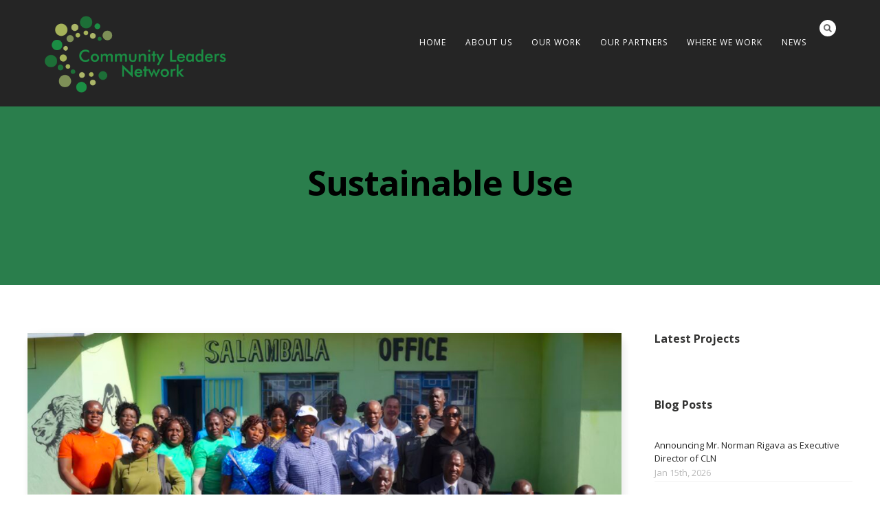

--- FILE ---
content_type: text/html; charset=UTF-8
request_url: https://www.communityleadersnetwork.org/category/publications/sustainable-use-2/
body_size: 9556
content:
<!DOCTYPE html>
<html lang="en-GB" prefix="og: http://ogp.me/ns#">
<head>
<title>Sustainable Use &#124; Community Leaders Network</title>


<!-- SEO by Squirrly SEO 12.4.15 - https://plugin.squirrly.co/ -->

<meta name="robots" content="index,follow">
<meta name="googlebot" content="index,follow,max-snippet:-1,max-image-preview:large,max-video-preview:-1">
<meta name="bingbot" content="index,follow,max-snippet:-1,max-image-preview:large,max-video-preview:-1">

<link rel="canonical" href="https://www.communityleadersnetwork.org/category/publications/sustainable-use-2/" />
<link rel="alternate" type="application/rss+xml" href="https://www.communityleadersnetwork.org/sitemap.xml" />

<meta property="og:url" content="https://www.communityleadersnetwork.org/category/publications/sustainable-use-2/" />
<meta property="og:title" content="Sustainable Use &#124; Community Leaders Network" />
<meta property="og:description" content="" />
<meta property="og:type" content="website" />
<meta property="og:site_name" content="Community Leaders Network" />
<meta property="og:locale" content="en_GB" />

<meta property="twitter:url" content="https://www.communityleadersnetwork.org/category/publications/sustainable-use-2/" />
<meta property="twitter:title" content="Sustainable Use &#124; Community Leaders Network" />
<meta property="twitter:description" content="" />
<meta property="twitter:domain" content="Community Leaders Network" />
<meta property="twitter:card" content="summary_large_image" />
<meta property="twitter:creator" content="@LeadersSouthern" />
<meta property="twitter:site" content="@LeadersSouthern" />
<!-- /SEO by Squirrly SEO - WordPress SEO Plugin -->



<meta http-equiv="Content-Type" content="text/html; charset=UTF-8" />
<script src="https://kit.fontawesome.com/03b1ad2104.js" crossorigin="anonymous"></script>


<!-- Mobile Devices Viewport Resset-->
<meta name="viewport" content="width=device-width, initial-scale=1.0, maximum-scale=1">
<meta name="apple-mobile-web-app-capable" content="yes">
<!-- <meta name="viewport" content="initial-scale=1.0, user-scalable=1" /> -->



<link rel="alternate" type="application/rss+xml" title="Community Leaders Network RSS" href="https://www.communityleadersnetwork.org/feed/" />
<link rel="pingback" href="https://www.communityleadersnetwork.org/xmlrpc.php" />
<link rel="icon" href="/cln_ico.png" type="image/x-icon" />
<link rel="shortcut icon" href="/cln_ico.png" type="image/x-icon" />
<!-- <link rel="shortcut icon" type="image/x-icon" href="https://www.communityleadersnetwork.org/wp-content/uploads/2023/07/cropped-cln-logo-notext.png" />
 -->
<!--  head section testing1 FCC/RT  -->

<!--[if lt IE 9]>
<script src="https://www.communityleadersnetwork.org/wp-content/themes/thestory/js/html5shiv.js"></script>
<![endif]-->
<!--  head section testing2 FCC/RT  -->


	<style>img:is([sizes="auto" i], [sizes^="auto," i]) { contain-intrinsic-size: 3000px 1500px }</style>
	<link rel='dns-prefetch' href='//plausible.io' />
<link rel='dns-prefetch' href='//www.youtube.com' />
<link rel='dns-prefetch' href='//fonts.googleapis.com' />
<link rel="alternate" type="application/rss+xml" title="Community Leaders Network &raquo; Feed" href="https://www.communityleadersnetwork.org/feed/" />
<link rel="alternate" type="application/rss+xml" title="Community Leaders Network &raquo; Sustainable Use Category Feed" href="https://www.communityleadersnetwork.org/category/publications/sustainable-use-2/feed/" />
<link rel='stylesheet' id='wp-block-library-css' href='https://www.communityleadersnetwork.org/wp-includes/css/dist/block-library/style.min.css' type='text/css' media='all' />
<style id='classic-theme-styles-inline-css' type='text/css'>
/*! This file is auto-generated */
.wp-block-button__link{color:#fff;background-color:#32373c;border-radius:9999px;box-shadow:none;text-decoration:none;padding:calc(.667em + 2px) calc(1.333em + 2px);font-size:1.125em}.wp-block-file__button{background:#32373c;color:#fff;text-decoration:none}
</style>
<style id='global-styles-inline-css' type='text/css'>
:root{--wp--preset--aspect-ratio--square: 1;--wp--preset--aspect-ratio--4-3: 4/3;--wp--preset--aspect-ratio--3-4: 3/4;--wp--preset--aspect-ratio--3-2: 3/2;--wp--preset--aspect-ratio--2-3: 2/3;--wp--preset--aspect-ratio--16-9: 16/9;--wp--preset--aspect-ratio--9-16: 9/16;--wp--preset--color--black: #000000;--wp--preset--color--cyan-bluish-gray: #abb8c3;--wp--preset--color--white: #ffffff;--wp--preset--color--pale-pink: #f78da7;--wp--preset--color--vivid-red: #cf2e2e;--wp--preset--color--luminous-vivid-orange: #ff6900;--wp--preset--color--luminous-vivid-amber: #fcb900;--wp--preset--color--light-green-cyan: #7bdcb5;--wp--preset--color--vivid-green-cyan: #00d084;--wp--preset--color--pale-cyan-blue: #8ed1fc;--wp--preset--color--vivid-cyan-blue: #0693e3;--wp--preset--color--vivid-purple: #9b51e0;--wp--preset--gradient--vivid-cyan-blue-to-vivid-purple: linear-gradient(135deg,rgba(6,147,227,1) 0%,rgb(155,81,224) 100%);--wp--preset--gradient--light-green-cyan-to-vivid-green-cyan: linear-gradient(135deg,rgb(122,220,180) 0%,rgb(0,208,130) 100%);--wp--preset--gradient--luminous-vivid-amber-to-luminous-vivid-orange: linear-gradient(135deg,rgba(252,185,0,1) 0%,rgba(255,105,0,1) 100%);--wp--preset--gradient--luminous-vivid-orange-to-vivid-red: linear-gradient(135deg,rgba(255,105,0,1) 0%,rgb(207,46,46) 100%);--wp--preset--gradient--very-light-gray-to-cyan-bluish-gray: linear-gradient(135deg,rgb(238,238,238) 0%,rgb(169,184,195) 100%);--wp--preset--gradient--cool-to-warm-spectrum: linear-gradient(135deg,rgb(74,234,220) 0%,rgb(151,120,209) 20%,rgb(207,42,186) 40%,rgb(238,44,130) 60%,rgb(251,105,98) 80%,rgb(254,248,76) 100%);--wp--preset--gradient--blush-light-purple: linear-gradient(135deg,rgb(255,206,236) 0%,rgb(152,150,240) 100%);--wp--preset--gradient--blush-bordeaux: linear-gradient(135deg,rgb(254,205,165) 0%,rgb(254,45,45) 50%,rgb(107,0,62) 100%);--wp--preset--gradient--luminous-dusk: linear-gradient(135deg,rgb(255,203,112) 0%,rgb(199,81,192) 50%,rgb(65,88,208) 100%);--wp--preset--gradient--pale-ocean: linear-gradient(135deg,rgb(255,245,203) 0%,rgb(182,227,212) 50%,rgb(51,167,181) 100%);--wp--preset--gradient--electric-grass: linear-gradient(135deg,rgb(202,248,128) 0%,rgb(113,206,126) 100%);--wp--preset--gradient--midnight: linear-gradient(135deg,rgb(2,3,129) 0%,rgb(40,116,252) 100%);--wp--preset--font-size--small: 13px;--wp--preset--font-size--medium: 20px;--wp--preset--font-size--large: 36px;--wp--preset--font-size--x-large: 42px;--wp--preset--spacing--20: 0.44rem;--wp--preset--spacing--30: 0.67rem;--wp--preset--spacing--40: 1rem;--wp--preset--spacing--50: 1.5rem;--wp--preset--spacing--60: 2.25rem;--wp--preset--spacing--70: 3.38rem;--wp--preset--spacing--80: 5.06rem;--wp--preset--shadow--natural: 6px 6px 9px rgba(0, 0, 0, 0.2);--wp--preset--shadow--deep: 12px 12px 50px rgba(0, 0, 0, 0.4);--wp--preset--shadow--sharp: 6px 6px 0px rgba(0, 0, 0, 0.2);--wp--preset--shadow--outlined: 6px 6px 0px -3px rgba(255, 255, 255, 1), 6px 6px rgba(0, 0, 0, 1);--wp--preset--shadow--crisp: 6px 6px 0px rgba(0, 0, 0, 1);}:where(.is-layout-flex){gap: 0.5em;}:where(.is-layout-grid){gap: 0.5em;}body .is-layout-flex{display: flex;}.is-layout-flex{flex-wrap: wrap;align-items: center;}.is-layout-flex > :is(*, div){margin: 0;}body .is-layout-grid{display: grid;}.is-layout-grid > :is(*, div){margin: 0;}:where(.wp-block-columns.is-layout-flex){gap: 2em;}:where(.wp-block-columns.is-layout-grid){gap: 2em;}:where(.wp-block-post-template.is-layout-flex){gap: 1.25em;}:where(.wp-block-post-template.is-layout-grid){gap: 1.25em;}.has-black-color{color: var(--wp--preset--color--black) !important;}.has-cyan-bluish-gray-color{color: var(--wp--preset--color--cyan-bluish-gray) !important;}.has-white-color{color: var(--wp--preset--color--white) !important;}.has-pale-pink-color{color: var(--wp--preset--color--pale-pink) !important;}.has-vivid-red-color{color: var(--wp--preset--color--vivid-red) !important;}.has-luminous-vivid-orange-color{color: var(--wp--preset--color--luminous-vivid-orange) !important;}.has-luminous-vivid-amber-color{color: var(--wp--preset--color--luminous-vivid-amber) !important;}.has-light-green-cyan-color{color: var(--wp--preset--color--light-green-cyan) !important;}.has-vivid-green-cyan-color{color: var(--wp--preset--color--vivid-green-cyan) !important;}.has-pale-cyan-blue-color{color: var(--wp--preset--color--pale-cyan-blue) !important;}.has-vivid-cyan-blue-color{color: var(--wp--preset--color--vivid-cyan-blue) !important;}.has-vivid-purple-color{color: var(--wp--preset--color--vivid-purple) !important;}.has-black-background-color{background-color: var(--wp--preset--color--black) !important;}.has-cyan-bluish-gray-background-color{background-color: var(--wp--preset--color--cyan-bluish-gray) !important;}.has-white-background-color{background-color: var(--wp--preset--color--white) !important;}.has-pale-pink-background-color{background-color: var(--wp--preset--color--pale-pink) !important;}.has-vivid-red-background-color{background-color: var(--wp--preset--color--vivid-red) !important;}.has-luminous-vivid-orange-background-color{background-color: var(--wp--preset--color--luminous-vivid-orange) !important;}.has-luminous-vivid-amber-background-color{background-color: var(--wp--preset--color--luminous-vivid-amber) !important;}.has-light-green-cyan-background-color{background-color: var(--wp--preset--color--light-green-cyan) !important;}.has-vivid-green-cyan-background-color{background-color: var(--wp--preset--color--vivid-green-cyan) !important;}.has-pale-cyan-blue-background-color{background-color: var(--wp--preset--color--pale-cyan-blue) !important;}.has-vivid-cyan-blue-background-color{background-color: var(--wp--preset--color--vivid-cyan-blue) !important;}.has-vivid-purple-background-color{background-color: var(--wp--preset--color--vivid-purple) !important;}.has-black-border-color{border-color: var(--wp--preset--color--black) !important;}.has-cyan-bluish-gray-border-color{border-color: var(--wp--preset--color--cyan-bluish-gray) !important;}.has-white-border-color{border-color: var(--wp--preset--color--white) !important;}.has-pale-pink-border-color{border-color: var(--wp--preset--color--pale-pink) !important;}.has-vivid-red-border-color{border-color: var(--wp--preset--color--vivid-red) !important;}.has-luminous-vivid-orange-border-color{border-color: var(--wp--preset--color--luminous-vivid-orange) !important;}.has-luminous-vivid-amber-border-color{border-color: var(--wp--preset--color--luminous-vivid-amber) !important;}.has-light-green-cyan-border-color{border-color: var(--wp--preset--color--light-green-cyan) !important;}.has-vivid-green-cyan-border-color{border-color: var(--wp--preset--color--vivid-green-cyan) !important;}.has-pale-cyan-blue-border-color{border-color: var(--wp--preset--color--pale-cyan-blue) !important;}.has-vivid-cyan-blue-border-color{border-color: var(--wp--preset--color--vivid-cyan-blue) !important;}.has-vivid-purple-border-color{border-color: var(--wp--preset--color--vivid-purple) !important;}.has-vivid-cyan-blue-to-vivid-purple-gradient-background{background: var(--wp--preset--gradient--vivid-cyan-blue-to-vivid-purple) !important;}.has-light-green-cyan-to-vivid-green-cyan-gradient-background{background: var(--wp--preset--gradient--light-green-cyan-to-vivid-green-cyan) !important;}.has-luminous-vivid-amber-to-luminous-vivid-orange-gradient-background{background: var(--wp--preset--gradient--luminous-vivid-amber-to-luminous-vivid-orange) !important;}.has-luminous-vivid-orange-to-vivid-red-gradient-background{background: var(--wp--preset--gradient--luminous-vivid-orange-to-vivid-red) !important;}.has-very-light-gray-to-cyan-bluish-gray-gradient-background{background: var(--wp--preset--gradient--very-light-gray-to-cyan-bluish-gray) !important;}.has-cool-to-warm-spectrum-gradient-background{background: var(--wp--preset--gradient--cool-to-warm-spectrum) !important;}.has-blush-light-purple-gradient-background{background: var(--wp--preset--gradient--blush-light-purple) !important;}.has-blush-bordeaux-gradient-background{background: var(--wp--preset--gradient--blush-bordeaux) !important;}.has-luminous-dusk-gradient-background{background: var(--wp--preset--gradient--luminous-dusk) !important;}.has-pale-ocean-gradient-background{background: var(--wp--preset--gradient--pale-ocean) !important;}.has-electric-grass-gradient-background{background: var(--wp--preset--gradient--electric-grass) !important;}.has-midnight-gradient-background{background: var(--wp--preset--gradient--midnight) !important;}.has-small-font-size{font-size: var(--wp--preset--font-size--small) !important;}.has-medium-font-size{font-size: var(--wp--preset--font-size--medium) !important;}.has-large-font-size{font-size: var(--wp--preset--font-size--large) !important;}.has-x-large-font-size{font-size: var(--wp--preset--font-size--x-large) !important;}
:where(.wp-block-post-template.is-layout-flex){gap: 1.25em;}:where(.wp-block-post-template.is-layout-grid){gap: 1.25em;}
:where(.wp-block-columns.is-layout-flex){gap: 2em;}:where(.wp-block-columns.is-layout-grid){gap: 2em;}
:root :where(.wp-block-pullquote){font-size: 1.5em;line-height: 1.6;}
</style>
<link rel='stylesheet' id='ctf_styles-css' href='https://www.communityleadersnetwork.org/wp-content/plugins/custom-twitter-feeds/css/ctf-styles.min.css' type='text/css' media='all' />
<link rel='stylesheet' id='wp-show-posts-css' href='https://www.communityleadersnetwork.org/wp-content/plugins/wp-show-posts/css/wp-show-posts-min.css' type='text/css' media='all' />
<link rel='stylesheet' id='pexeto-font-0-css' href='https://fonts.googleapis.com/css?family=Open+Sans%3A400%2C300%2C400italic%2C700&#038;ver=6.8.3' type='text/css' media='all' />
<link rel='stylesheet' id='pexeto-font-1-css' href='https://fonts.googleapis.com/css?family=Montserrat%3A400%2C700&#038;ver=6.8.3' type='text/css' media='all' />
<link rel='stylesheet' id='pexeto-font-2-css' href='https://fonts.googleapis.com/css?family=Abril+Fatface&#038;ver=6.8.3' type='text/css' media='all' />
<link rel='stylesheet' id='pexeto-font-3-css' href='https://fonts.googleapis.com/css?family=Lato%3A100%2C300&#038;ver=6.8.3' type='text/css' media='all' />
<link rel='stylesheet' id='pexeto-font-4-css' href='https://fonts.googleapis.com/css?family=Oswald&#038;ver=6.8.3' type='text/css' media='all' />
<link rel='stylesheet' id='pexeto-font-5-css' href='https://fonts.googleapis.com/css?family=Old+Standard+TT%3A400%2C700&#038;ver=6.8.3' type='text/css' media='all' />
<link rel='stylesheet' id='pexeto-pretty-photo-css' href='https://www.communityleadersnetwork.org/wp-content/themes/thestory/css/prettyPhoto.css' type='text/css' media='all' />
<link rel='stylesheet' id='pexeto-stylesheet-css' href='https://www.communityleadersnetwork.org/wp-content/themes/thestory/style.css' type='text/css' media='all' />
<style id='pexeto-stylesheet-inline-css' type='text/css'>
button, .button , input[type="submit"], input[type="button"], 
								#submit, .left-arrow:hover,.right-arrow:hover, .ps-left-arrow:hover, 
								.ps-right-arrow:hover, .cs-arrows:hover,.nivo-nextNav:hover, .nivo-prevNav:hover,
								.scroll-to-top:hover, .services-icon .img-container, .services-thumbnail h3:after,
								.pg-pagination a.current, .pg-pagination a:hover, #content-container .wp-pagenavi span.current, 
								#content-container .wp-pagenavi a:hover, #blog-pagination a:hover,
								.pg-item h2:after, .pc-item h2:after, .ps-icon, .ps-left-arrow:hover, .ps-right-arrow:hover,
								.pc-next:hover, .pc-prev:hover, .pc-wrapper .icon-circle, .pg-item .icon-circle, .qg-img .icon-circle,
								.ts-arrow:hover, .section-light .section-title:before, .section-light2 .section-title:after,
								.section-light-bg .section-title:after, .section-dark .section-title:after,
								.woocommerce .widget_price_filter .ui-slider .ui-slider-range,
								.woocommerce-page .widget_price_filter .ui-slider .ui-slider-range, 
								.controlArrow.prev:hover,.controlArrow.next:hover, .pex-woo-cart-num,
								.woocommerce span.onsale, .woocommerce-page span.onsale.woocommerce nav.woocommerce-pagination ul li span.current, .woocommerce-page nav.woocommerce-pagination ul li span.current,
								.woocommerce #content nav.woocommerce-pagination ul li span.current, .woocommerce-page #content nav.woocommerce-pagination ul li span.current,
								.woocommerce #content nav.woocommerce-pagination ul li span.current, .woocommerce-page #content nav.woocommerce-pagination ul li span.current,
								.woocommerce nav.woocommerce-pagination ul li a:hover, .woocommerce-page nav.woocommerce-pagination ul li a:hover,
								.woocommerce #content nav.woocommerce-pagination ul li a:hover, .woocommerce-page #content nav.woocommerce-pagination ul li a:hover,
								.woocommerce nav.woocommerce-pagination ul li a:focus, .woocommerce-page nav.woocommerce-pagination ul li a:focus,
								.woocommerce #content nav.woocommerce-pagination ul li a:focus, .woocommerce-page #content nav.woocommerce-pagination ul li a:focus,
								.pt-highlight .pt-title{background-color:#e89a00;}a, a:hover, .post-info a:hover, .read-more, .footer-widgets a:hover, .comment-info .reply,
								.comment-info .reply a, .comment-info, .post-title a:hover, .post-tags a, .format-aside aside a:hover,
								.testimonials-details a, .lp-title a:hover, .woocommerce .star-rating, .woocommerce-page .star-rating,
								.woocommerce .star-rating:before, .woocommerce-page .star-rating:before, .tabs .current a,
								#wp-calendar tbody td a, .widget_nav_menu li.current-menu-item > a, .archive-page a:hover, .woocommerce-MyAccount-navigation li.is-active a{color:#e89a00;}.accordion-title.current, .read-more, .bypostauthor, .sticky,
								.pg-cat-filter a.current{border-color:#e89a00;}.pg-element-loading .icon-circle:after{border-top-color:#e89a00;}.header-wrapper, .pg-navigation, .mobile.page-template-template-fullscreen-slider-php #header, .mobile.page-template-template-fullscreen-slider-php .header-wrapper{background-color:#000000;}
</style>
<!--[if lte IE 8]>
<link rel='stylesheet' id='pexeto-ie8-css' href='https://www.communityleadersnetwork.org/wp-content/themes/thestory/css/style_ie8.css' type='text/css' media='all' />
<![endif]-->
<link rel='stylesheet' id='wp-pagenavi-css' href='https://www.communityleadersnetwork.org/wp-content/plugins/wp-pagenavi/pagenavi-css.css' type='text/css' media='all' />
<script type="text/javascript" defer data-domain='communityleadersnetwork.org' data-api='https://plausible.io/api/event' data-cfasync='false' src="https://plausible.io/js/plausible.outbound-links.file-downloads.js" id="plausible-analytics-js"></script>
<script type="text/javascript" id="plausible-analytics-js-after">
/* <![CDATA[ */
window.plausible = window.plausible || function() { (window.plausible.q = window.plausible.q || []).push(arguments) }
/* ]]> */
</script>
<script type="text/javascript" src="https://www.communityleadersnetwork.org/wp-includes/js/jquery/jquery.min.js" id="jquery-core-js"></script>
<script type="text/javascript" src="https://www.communityleadersnetwork.org/wp-includes/js/jquery/jquery-migrate.min.js" id="jquery-migrate-js"></script>
<link rel="https://api.w.org/" href="https://www.communityleadersnetwork.org/wp-json/" /><link rel="alternate" title="JSON" type="application/json" href="https://www.communityleadersnetwork.org/wp-json/wp/v2/categories/87" /><link rel="EditURI" type="application/rsd+xml" title="RSD" href="https://www.communityleadersnetwork.org/xmlrpc.php?rsd" />
<meta name="generator" content="WordPress 6.8.3" />
<link rel="icon" href="https://www.communityleadersnetwork.org/wp-content/uploads/2023/07/cropped-cln-logo-notext-32x32.png" sizes="32x32" />
<link rel="icon" href="https://www.communityleadersnetwork.org/wp-content/uploads/2023/07/cropped-cln-logo-notext-192x192.png" sizes="192x192" />
<link rel="apple-touch-icon" href="https://www.communityleadersnetwork.org/wp-content/uploads/2023/07/cropped-cln-logo-notext-180x180.png" />
<meta name="msapplication-TileImage" content="https://www.communityleadersnetwork.org/wp-content/uploads/2023/07/cropped-cln-logo-notext-270x270.png" />
		<style type="text/css" id="wp-custom-css">
			html {
    font-size: 62.5% !important;
}
body {
    font-size: 1.6rem !important;
}

h1 {
    font-size: 5rem !important;
		color: #000000 !important;
}
@media only screen and (max-width: 767px) {
    h1 {
        font-size: 2.5rem !important;
				color: #000000 !important;
    }
}
h2 {
    font-size: 2.5rem !important;
		color: #000000 !important;
}
@media only screen and (max-width: 767px) {
    h2 {
        font-size: 2rem !important;
				color: #000000 !important;
    }
}
h3 {
    font-size: 2rem !important;
}
@media only screen and (max-width: 767px) {
    h3 {
        font-size: 1.5rem !important;
    }
}
h1, h2, h3, h4 {
	font-weight: 700 !important;
	text-transform: none !important;
}
.read-more {
    border-bottom: 1px solid #19A345 !important;
    color: #19A345 !important;
}

.post-info a {
    color: #19A345 !important;
}

.wpcf7 label {
font-size: 16px;
font-weight:700;
}

.wpcf7 p {
font-size: 16px;
font-weight:700;
}

.wpcf7 .font-red {
	color:red;
}

.wpcf7 p.terms {
font-size: 12px;
font-weight:300;
}

.wpcf7 .spacer {
min-height:10px;
}

.wpcf7 .terms-cont {
	margin-right:5%;
	padding:10px;
border: solid 1px  #f7f7f7;
-webkit-box-shadow: 3px 3px 10px 3px rgba(221, 221, 221, 0.45);
-moz-box-shadow: 3px 3px 10px 3px rgba(221, 221, 221, 0.45);
box-shadow: 3px 3px 10px 3px rgba(221, 221, 221, 0.45);
}

.wpcf7 .names {
display: grid;
		grid-template-columns: repeat(2, minmax(0, 1fr));
}

.wpcf7 .names span {
width: 100%!important;
}
.wpcf7 .names input {
width: 84%!important;
}

.wpcf7 input {
width: 92%!important;
	font-size:16px;
	font-weight:500;
}

.wpcf7 .default-width input {
width: 10px!important; padding-top:10px;
}

.wpcf7-list-item {
 margin:0;
}

.wpcf7-form-control-wrap textarea {
	width:90%!important;

}
	
.wpcf7	select {
    max-width: 100%;
    padding: 5px;
    margin-bottom: 10px;
    font-size: 100%;
}


.podcast-list {
	display: grid;
	grid-template-columns: repeat(3, minmax(0, 1fr));
	margin-left: 0;
	gap: 30px;
	margin-bottom: 30px;

}

@media screen and (max-width:500px) {
	.podcast-list {
			grid-template-columns: repeat(1, minmax(0, 1fr));
	}
}

.podcast-episode img {
	border-radius: 5%;
	width:100%;
}


.podcast-list li {
list-style:none;
		box-shadow: 6px 6px 10px #00000018;

	border-radius: 5%;
	display: flex;
	flex-direction: column;
	align-items: center;
	justify-content: center;
}

.podcast-list li p {
margin-bottom: 15px;
	padding: 0px 15px;
}

.podcast-list li a {

	padding: 5px 10px;
	color:white;
	background-color:#2A7E4C;
	border-radius 15px;
}

.pod-intro {
	padding-bottom: 15px; 
}

.simple-banner {

    z-index: 10;

}


.wrapper {
	padding: 5px;
	max-width: 960px;
	width: 95%;
	margin: 20px auto;
}


.columns {
	display: flex;
	flex-flow: row wrap;
	justify-content: center;
	margin: 5px 0;
}

.column {
	flex: 1;
	margin: 2px;
	padding: 10px;
	&:first-child { margin-left: 0; }
	&:last-child { margin-right: 0; }
	
}

@media screen and (min-width: 1000px) {
  .columns .column {
		margin-top: -150px;
		margin-bottom: 5px;
}

@media screen and (max-width: 980px) {
  .columns .column {
		margin-top: -150px;
		margin-bottom: 5px;
    flex-basis: 40%;
		&:nth-last-child(2) {
			margin-right: 0;
		}
		&:last-child {
			flex-basis: 100%;
			margin: 0;
		}
	}
}

@media screen and (max-width: 680px) {
	.columns .column {
		flex-basis: 100%;
		margin: 0 0 5px 0;
	}
}
	.full-width {
  width: 100%;
		height: 100%;
}
	
	#section-1-home {
		margin:0px 0px!important;
	}
	
	.homepage-portifolio h2 {
		margin-bottom: 50px!important;
	}
	
	#wpsp-2644 {
		text-align: left;
	}

	
@media (min-width: 700px) {
 body .wpb-our-team-members .wpb_team_members.hentry {
    min-height: 600px;
 }
}
	
	.person-info {
		border: solid 1px rgba(0, 0, 0, 0.3) !important;
		border-top: none !important;
			height: 300px;
		 border-radius:  0px 0px 20px 20px;
	}	
	
	
	body .executive-team-page .wpb-otm-skin-two.wpb_otm_single-member img {
    border-radius: 20px 20px 0px 0px;
    border: 1px solid rgba(0, 0, 0, 0.3);
		margin-top: 0px !important;
}
	
	.wpb-otm-skin-two-member{
		border-radius:  20px 20px 20px 20px;
			    box-shadow: 3px 3px 10px 3px #efefef;

	}	
	
.post-content {
    		border: solid 1px rgba(0, 0, 0, 0.3) !important;
		 border-radius:  0px 0px 20px 20px;
	}	
}

 .no-thumbnail{
	 border-radius:  20px 20px 20px 20px;
}

body .page-masonry img, body .page-masonry .video-wrap {
    border-radius: 20px 20px 0px 0px;
    overflow: hidden;
}


.blog-non-single-post {
    margin-bottom: 45px;
    box-shadow: 3px 3px 10px 3px #efefef;
	 border-radius:  20px 20px 20px 20px;
}
	

.pexeto-related-posts {
    border-radius: 20px 20px 20px 20px;
}

div.entry-content a {
	text-decoration: underline;
}

.nav-menu ul li a {
  -webkit-transition: color 0.3s ease;
  -moz-transition: color 0.3s ease;
  -ms-transition: color 0.3s ease;
  -o-transition: color 0.3s ease;
  transition: color 0.3s ease;
  color: #ffffff !important;
  text-transform: uppercase;
  font-size: 12px;
  letter-spacing: 1px;
}
.nav-menu ul li a:hover {
  color: #ffffff !important;
  color: rgba(255, 255, 255, 0.1);
}
.nav-menu .mega-menu-item > ul > li > a:hover {
  color: #ffffff;
}
.nav-menu .mega-menu-item > ul > li > a:active {
  color: #228b22 !important;
}
.nav-menu > ul > li > a:after,
.nav-menu > div.menu-ul > ul > li > a:after {
  background: #228b22 !important;
}
.nav-menu > ul > li > a:hover,
.nav-menu > ul > li.current_page_item > a,
.nav-menu .current-menu-ancestor > a {
  color: #228b22 !important;
}
.header-wrapper {
  position: relative;
  background-color: #252525 !important;
  width: 100%;
}
		</style>
		<!--  head section testing3 FCC/RT  -->

	</head>
<body class="archive category category-sustainable-use-2 category-87 wp-theme-thestory fixed-header contains-posts no-slider icons-style-light parallax-header">
<div id="main-container" >
	<div  class="page-wrapper" >
		<!--HEADER -->
				<div class="header-wrapper" >

				<header id="header">
			<div class="section-boxed section-header">
						<div id="logo-container">
								<a href="https://www.communityleadersnetwork.org/"><img src="https://www.communityleadersnetwork.org/wp-content/themes/thestory/images/logo@2x.png" alt="Community Leaders Network" /></a>
			</div>	

			
			<div class="mobile-nav">
				<span class="mob-nav-btn">Menu</span>
			</div>
	 		<nav class="navigation-container">
				<div id="menu" class="nav-menu">
				<ul id="menu-cln-main-menu" class="menu-ul"><li id="menu-item-2400" class="menu-item menu-item-type-post_type menu-item-object-page menu-item-home menu-item-2400"><a href="https://www.communityleadersnetwork.org/">Home</a></li>
<li id="menu-item-13393" class="menu-item menu-item-type-post_type menu-item-object-page menu-item-13393"><a href="https://www.communityleadersnetwork.org/about-us/">About us</a></li>
<li id="menu-item-13399" class="menu-item menu-item-type-custom menu-item-object-custom menu-item-has-children menu-item-13399"><a href="https://www.communityleadersnetwork.org/our-work/">Our Work</a>
<ul class="sub-menu">
	<li id="menu-item-13400" class="menu-item menu-item-type-post_type menu-item-object-page menu-item-13400"><a href="https://www.communityleadersnetwork.org/national-and-global-policies/">National and Global Policies</a></li>
	<li id="menu-item-13403" class="menu-item menu-item-type-post_type menu-item-object-page menu-item-13403"><a href="https://www.communityleadersnetwork.org/resource-management/">Resource Management</a></li>
	<li id="menu-item-13402" class="menu-item menu-item-type-post_type menu-item-object-page menu-item-13402"><a href="https://www.communityleadersnetwork.org/decision-making/">Decision-Making</a></li>
	<li id="menu-item-13401" class="menu-item menu-item-type-post_type menu-item-object-page menu-item-13401"><a href="https://www.communityleadersnetwork.org/amplifying-local-voices/">Amplifying Local Voices</a></li>
</ul>
</li>
<li id="menu-item-2509" class="menu-item menu-item-type-post_type menu-item-object-page menu-item-2509"><a href="https://www.communityleadersnetwork.org/our-partners/">Our Partners</a></li>
<li id="menu-item-2938" class="menu-item menu-item-type-custom menu-item-object-custom menu-item-has-children menu-item-2938"><a href="#">Where We Work</a>
<ul class="sub-menu">
	<li id="menu-item-2828" class="menu-item menu-item-type-post_type menu-item-object-page menu-item-2828"><a href="https://www.communityleadersnetwork.org/angola-2/">Angola</a></li>
	<li id="menu-item-2946" class="menu-item menu-item-type-post_type menu-item-object-page menu-item-2946"><a href="https://www.communityleadersnetwork.org/botswana-2/">Botswana</a></li>
	<li id="menu-item-14039" class="menu-item menu-item-type-post_type menu-item-object-page menu-item-14039"><a href="https://www.communityleadersnetwork.org/madagascar/">Madagascar</a></li>
	<li id="menu-item-2945" class="menu-item menu-item-type-post_type menu-item-object-page menu-item-2945"><a href="https://www.communityleadersnetwork.org/malawi-2/">Malawi</a></li>
	<li id="menu-item-2944" class="menu-item menu-item-type-post_type menu-item-object-page menu-item-2944"><a href="https://www.communityleadersnetwork.org/mozambique-2/">Mozambique</a></li>
	<li id="menu-item-2943" class="menu-item menu-item-type-post_type menu-item-object-page menu-item-2943"><a href="https://www.communityleadersnetwork.org/namibia-2/">Namibia</a></li>
	<li id="menu-item-2942" class="menu-item menu-item-type-post_type menu-item-object-page menu-item-2942"><a href="https://www.communityleadersnetwork.org/south-africa/">South Africa</a></li>
	<li id="menu-item-2941" class="menu-item menu-item-type-post_type menu-item-object-page menu-item-2941"><a href="https://www.communityleadersnetwork.org/tanzania-main-page/">Tanzania</a></li>
	<li id="menu-item-2940" class="menu-item menu-item-type-post_type menu-item-object-page menu-item-2940"><a href="https://www.communityleadersnetwork.org/zambia-2/">Zambia</a></li>
	<li id="menu-item-2939" class="menu-item menu-item-type-post_type menu-item-object-page menu-item-2939"><a href="https://www.communityleadersnetwork.org/zimbabwe-2/">Zimbabwe</a></li>
</ul>
</li>
<li id="menu-item-2822" class="menu-item menu-item-type-custom menu-item-object-custom menu-item-has-children menu-item-2822"><a href="#">News</a>
<ul class="sub-menu">
	<li id="menu-item-2384" class="menu-item menu-item-type-post_type menu-item-object-page menu-item-2384"><a href="https://www.communityleadersnetwork.org/media/">Media</a></li>
	<li id="menu-item-2374" class="menu-item menu-item-type-post_type menu-item-object-page menu-item-2374"><a href="https://www.communityleadersnetwork.org/blog/">Blog</a></li>
	<li id="menu-item-12089" class="menu-item menu-item-type-post_type menu-item-object-page menu-item-12089"><a href="https://www.communityleadersnetwork.org/publications/">Publications</a></li>
</ul>
</li>
</ul>				</div>
				
				<div class="header-buttons">
				<div class="header-search">
						<div class="search-wrapper">
	<form role="search" method="get" class="searchform" action="https://www.communityleadersnetwork.org" >
		<input type="text" name="s" class="search-input placeholder"  placeholder="Search" />
		<input type="submit" value="" class="search-button"/>
	</form>
</div>
					<a href="#" class="header-search-btn">Search</a>
					<!--a class="button green-solid" href="/donate" >Donate</a -->
				</div>
								</div>
			</nav>

				
			<div class="clear"></div>       
			<div id="navigation-line"></div>
		</div>
		</header><!-- end #header -->
	<div class="page-title-wrapper"><div class="page-title">
		<div class="content-boxed">
			<h1>Sustainable Use</h1>
					</div>
	</div>
</div>

</div>
<div id="content-container" class="content-boxed layout-right">
<div id="content" class="content">
<article id="post-13794" class="blog-non-single-post theme-post-entry post-13794 post type-post status-publish format-standard has-post-thumbnail hentry category-community-voices-conservation-in-africa-sustainable-use-cbnrm category-sustainable-use-2 category-zimbabwe">


				<div class="blog-post-img img-loading" style="min-width:864px; min-height:415px;">
					<a href="https://www.communityleadersnetwork.org/zimbabwe-campfire-learns-lessons-from-namibia/">					
					<img src="https://www.communityleadersnetwork.org/wp-content/uploads/2023/10/fig3-tz-1014x487.jpg" alt="A group poses in front of a green painted office building."/>
					</a>				</div>
				<div class="post-content">


	<div class="post-info top">
		<span class="post-type-icon-wrap"><span class="post-type-icon"></span></span>
					<span class="post-date">
				<time class="entry-date published" datetime="2023-10-12T10:43:30+00:00">October 12, 2023</time><time class="updated" datetime="2023-12-02T15:00:04+00:00">December 2, 2023</time>				
			</span>	
			</div>
		<div class="post-title-wrapper">
			
			<h2 class="post-title entry-title">
							<a href="https://www.communityleadersnetwork.org/zimbabwe-campfire-learns-lessons-from-namibia/" rel="bookmark">Zimbabwe CAMPFIRE learns lessons from Namibian conservancies</a>
						</h2>

		</div>
		<div class="clear"></div>




	<div class="post-content-content">

	<div class="entry-content"><p class="p1"><strong>Zimbabwe’s Communal Areas Management Programme for Indigenous Resources (CAMPFIRE) was created in the 1980’s as an important conservation and rural development tool, particularly for the country’s wildlife-rich areas and semi-arid regions, which have very low agricultural potential.</strong></p>
		</div>
		<div class="clear"></div>
		 <a href="https://www.communityleadersnetwork.org/zimbabwe-campfire-learns-lessons-from-namibia/" class="read-more">Read More<span class="more-arrow">&rsaquo;</span></a>
					


	<div class="post-info bottom">
		<span class="post-type-icon-wrap"><span class="post-type-icon"></span></span>
					<span class="no-caps"> 
				in			</span><a href="https://www.communityleadersnetwork.org/category/blog/community-voices-conservation-in-africa-sustainable-use-cbnrm/" rel="category tag">CBNRM</a> / <a href="https://www.communityleadersnetwork.org/category/publications/sustainable-use-2/" rel="category tag">Sustainable Use</a> / <a href="https://www.communityleadersnetwork.org/category/blog/zimbabwe/" rel="category tag">Zimbabwe</a>	
			</div>
<div class="clear"></div>
</div>
</div>


	
<div class="clear"></div>
</article>
</div> <!-- end main content holder (#content/#full-width) -->
	<div id="sidebar" class="sidebar"><aside class="sidebar-box widget_story_portfolio_items" id="story_portfolio_items-3"><h4 class="title">Latest Projects</h4>		 <ul class="portfolio-items-widget">
		 
		</ul></aside><aside class="sidebar-box widget_story_recent_posts" id="story_recent_posts-2"><h4 class="title">Blog Posts</h4>
		<div class="sidebar-latest-posts">
					<div class="lp-wrapper">
						<div class="lp-info-wrapper">
				<span class="lp-title"><a href="https://www.communityleadersnetwork.org/announcing-mr-norman-rigava-as-executive-director-of-cln/">Announcing Mr. Norman Rigava as Executive Director of CLN</a></span>
				<span class="lp-post-info">Jan 15th, 2026 </span>
				<div class="clear"></div>		
			</div>
		    
			<div class="clear"></div>
		    </div>
			
						<div class="lp-wrapper">
						<div class="lp-info-wrapper">
				<span class="lp-title"><a href="https://www.communityleadersnetwork.org/evidence-over-emotion/">Evidence Over Emotion</a></span>
				<span class="lp-post-info">Jan 14th, 2026 </span>
				<div class="clear"></div>		
			</div>
		    
			<div class="clear"></div>
		    </div>
			
						<div class="lp-wrapper">
						<a href="https://www.communityleadersnetwork.org/communities-and-forests-pange-juu-zanzibar/"> <img src="https://www.communityleadersnetwork.org/wp-content/uploads/2025/07/school-group-gi-300x143-80x65.jpg" alt="A group of schoolchildren holding baby trees ready to plant." class="alignleft img-frame" width="55"/>
			</a>
						<div class="lp-info-wrapper">
				<span class="lp-title"><a href="https://www.communityleadersnetwork.org/communities-and-forests-pange-juu-zanzibar/">Communities and Forests: The Inspiring Story of Pange Juu, Zanzibar</a></span>
				<span class="lp-post-info">Jul 2nd, 2025 </span>
				<div class="clear"></div>		
			</div>
		    
			<div class="clear"></div>
		    </div>
			
						<div class="lp-wrapper">
						<a href="https://www.communityleadersnetwork.org/technology-and-community-conservation-angola/"> <img src="https://www.communityleadersnetwork.org/wp-content/uploads/2025/05/angola-drones-eduardo-ferreira-2433-300x182-80x65.jpg" alt="Four young drone operators with their tech." class="alignleft img-frame" width="55"/>
			</a>
						<div class="lp-info-wrapper">
				<span class="lp-title"><a href="https://www.communityleadersnetwork.org/technology-and-community-conservation-angola/">Linking Technology With Community Conservation in the Cubango/Okavango Basin</a></span>
				<span class="lp-post-info">May 21st, 2025 </span>
				<div class="clear"></div>		
			</div>
		    
			<div class="clear"></div>
		    </div>
			
					</div>
		</aside><aside class="sidebar-box widget_search" id="search-2"><div class="search-wrapper">
	<form role="search" method="get" class="searchform" action="https://www.communityleadersnetwork.org" >
		<input type="text" name="s" class="search-input placeholder"  placeholder="Search" />
		<input type="submit" value="" class="search-button"/>
	</form>
</div>
</aside></div>
<div class="clear"></div>
</div> <!-- end #content-container -->
</div>
<footer id="footer" class="center">
	
		
		<div class="scroll-to-top"><span></span></div>
	
		<div class="cols-wrapper footer-widgets section-boxed cols-4">
	<div class="col"></div><div class="col"></div><div class="col"></div><div class="col nomargin"></div>	</div>
	<div class="footer-bottom">
	<h2><span class="hidden">Contact Us</span></h2>
	<div class="contact-info">		
	    <span><a href="tel:+26461 230 888"><em class="fa fa-phone"></em> +26461 230 888</a></span>
	    <span><a><em class="fa fa-map-pin"></em> 19 Lossen Street, Ausspannplatz, Windhoek</a></span>
		<span><a href="mailto:info@communityln.org"><em class="fa fa-envelope"></em> info@communityln.org</a><span>
		<span><a href=" https://twitter.com/leaderssouthern"><em class="fa fa-twitter"></em> @LeadersSouthern</a></span>
	</div>
	<div class="join">
		<a class="button light-green-solid " href="/join-our-network/">Join Our Network</a>
	</div>
	<div class="section-boxed">
		<span class="copyright-text">
			&copy; Copyright Community Leaders Network:
</span><span class="green-span">Our Resources Our Rights</span>
<!-- div class="powered-by"><span class="green-span">Powered By:</span> Africa Resource Network</div -->
<div class="footer-nav">
</div>


</div>
</div>


</footer> <!-- end #footer-->
</div> <!-- end #main-container -->


<!-- FOOTER ENDS -->

<script type="speculationrules">
{"prefetch":[{"source":"document","where":{"and":[{"href_matches":"\/*"},{"not":{"href_matches":["\/wp-*.php","\/wp-admin\/*","\/wp-content\/uploads\/*","\/wp-content\/*","\/wp-content\/plugins\/*","\/wp-content\/themes\/thestory\/*","\/*\\?(.+)"]}},{"not":{"selector_matches":"a[rel~=\"nofollow\"]"}},{"not":{"selector_matches":".no-prefetch, .no-prefetch a"}}]},"eagerness":"conservative"}]}
</script>
<script type="text/javascript" src="https://www.communityleadersnetwork.org/wp-includes/js/underscore.min.js" id="underscore-js"></script>
<script type="text/javascript" src="https://www.communityleadersnetwork.org/wp-content/themes/thestory/js/main.js" id="pexeto-main-js"></script>
<script type="text/javascript">var PEXETO = PEXETO || {};PEXETO.ajaxurl="https://www.communityleadersnetwork.org/wp-admin/admin-ajax.php";PEXETO.lightboxOptions = {"theme":"light_rounded","animation_speed":"normal","overlay_gallery":false,"allow_resize":true};PEXETO.disableRightClick=false;PEXETO.stickyHeader=true;jQuery(document).ready(function($){
					PEXETO.init.initSite();$(".pexeto-contact-form").each(function(){
			$(this).pexetoContactForm({"wrongCaptchaText":"Failed to verify that you are not a robot. Please check the checkbox below.","failText":"An error occurred. Message not sent.","validationErrorText":"Please complete all the fields correctly","messageSentText":"Message sent"});
		});});</script></body>
</html>
<!-- Cached by WP-Optimize (gzip) - https://teamupdraft.com/wp-optimize/ - Last modified: January 20, 2026 6:36 am (UTC:0) -->
